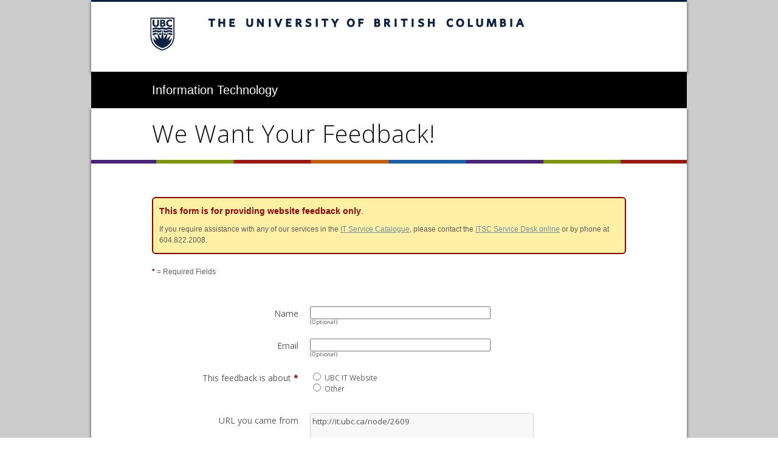

--- FILE ---
content_type: text/html; charset=UTF-8
request_url: https://web.it.ubc.ca/forms/feedback/?url=http://it.ubc.ca/node/2609
body_size: 8953
content:


<!DOCTYPE html PUBLIC "-//W3C//DTD XHTML 1.0 Transitional//EN" "http://www.w3.org/TR/xhtml1/DTD/xhtml1-transitional.dtd">
<html xmlns="http://www.w3.org/1999/xhtml">
<head>
<meta http-equiv="Content-Type" content="text/html; charset=utf-8" />
<title>Untitled Document</title>
</head>

<body>
</body>
</html>
<!DOCTYPE html PUBLIC "-//W3C//DTD XHTML 1.0 Transitional//EN" "http://www.w3.org/TR/xhtml1/DTD/xhtml1-transitional.dtd">
<html xmlns="http://www.w3.org/1999/xhtml" >
<!--
UBC Web Common Look and Feel v. 6.0
UBC Public Affairs
t: 604.822.2130
e: web.admin@ubc.ca
w: www.webcommunications.ubc.ca
-->
<head>
<meta http-equiv="Content-Type" content="text/html; charset=utf-8" />
<link href="../../shared/FormTemplateManager_CLFv7/templates/ubc-clf/_ubc_clf/css/style.css" type="text/css" rel="stylesheet" />
<link href="../../shared/FormTemplateManager_CLFv7/templates/ubc-clf/_ubc_clf/css/clf-required-fixedwidth.css" type="text/css" media="screen" rel="Stylesheet" />
<link href="../../shared/FormTemplateManager_CLFv7/templates/ubc-clf/_ubc_clf/css/clf-typography.css" type="text/css" media="screen" rel="Stylesheet" />
<link href="../../shared/FormTemplateManager_CLFv7/templates/ubc-clf/_ubc_clf/css/clf-optional.css" type="text/css" media="screen" rel="Stylesheet" />
<link href="../../shared/FormTemplateManager_CLFv7/templates/ubc-clf/_ubc_clf/css/clf-2-column.css" type="text/css" media="screen" rel="Stylesheet" />

<link rel="icon" type="image/vnd.microsoft.icon" href="../../shared/FormTemplateManager_CLFv7/templates/ubc-clf/_ubc_clf/img/favicon.ico" />

<script type="text/javascript" src="../../shared/FormTemplateManager_CLFv7/templates/ubc-clf/_ubc_clf/js/config.js"></script>
<script type="text/javascript" src="https://ajax.googleapis.com/ajax/libs/jquery/1.12.4/jquery.min.js"></script>
<script type="text/javascript" src="../../shared/FormTemplateManager_CLFv7/templates/ubc-clf/_ubc_clf/js/jquery.cycle.all.min.js"></script>
<script type="text/javascript" src="https://www.google.com/jsapi?key=ABQIAAAAoRs91XgpKw60K4liNrOHoBStNMhZCa0lqZKLUDgzjZGRsKl38xSnSmVmaulnWVdBLItzW4KsddHCzA"></script>
<script type="text/javascript" src="../../shared/FormTemplateManager_CLFv7/templates/ubc-clf/_ubc_clf/js/main.js"></script>
<script type="text/javascript" src="../../shared/QuirksModeBrowserDetect/qmbd.js"></script>
<script type="text/javascript">
		/*
			var supports_jquery = true;
		
			switch(BrowserDetect.browser) {
				case "Firefox":
					if (BrowserDetect.version < 2.0)
						supports_jquery = false;
					break;
				case "Chrome":
					if (BrowserDetect.version < 1)
						supports_jquery = false;
					break;
				case "Safari":
					if (BrowserDetect.version < 3)
						supports_jquery = false;
					break;
				case "Explorer":
					if (BrowserDetect.version < 6)
						supports_jquery = false;
					break;
				case "Opera":
					if (BrowserDetect.version < 9)
						supports_jquery = false;
					break;
				default:
					supports_jquery = false;
					
			}
			
			if (!supports_jquery) {
				window.open("index_noscript.php","_self","");
			}
			*/
		//-->
</script>

	<script type="text/javascript">
	document.title = "We Want Your Feedback!";
	</script>
	<script type="text/javascript" src="index.js"></script>
	<link href="css/style.css" type="text/css" rel="stylesheet" />    
	<link rel="shortcut icon" type="image/x-icon" href="../../shared/FormTemplateManager_CLFv7/templates/ubc-clf/_ubc_clf/img/favicon.ico">
<title>
We Want Your Feedback!</title>
</head>
<body id="thebody" onLoad="" onbeforeunload="">
<!-- BEGIN: UBC CLF HEADER -->
<div id="UbcHeaderWrapper">
<!-- BEGIN: UBC CLF GLOBAL UTILITY HEADER -->

<div id="UbcMegaMenuesWrapper" class="UbcContainer">
  <!-- End UbcMegaMenues UbcContainer -->
</div>
<!-- End UbcMegaMenuesWrapper UbcContainer -->

<!-- BEGIN: UBC CLF VISUAL IDENTITY HEADER -->
<ul id="UbcHeader" class="UbcContainer">
  <li>
    <h1 id="UbcLogo"><a href="http://www.ubc.ca">The University of British Columbia</a></h1>
  </li>
</ul>
<div style="width:980px; height:60px; background:#000; margin:auto;"><div style="color:#FFF; border:0px solid #F00; margin-left:100px; padding-top:20px; font-size:20px;">Information Technology</div></div>
<!-- END: UBC CLF VISUAL IDENTITY HEADER -->

<!-- BEGIN: UBC CLF CONTENT SPACE -->

<div id="UbcContentWrapper">
<!--  <div class="breadcrumbsTop"> </div>-->
  <div id="UbcContent" class="UbcContainer">
    <div id="contentWrap">
      <h1>We Want Your Feedback!</h1>

<form name="main_form" id="main_form" action="index.php" method="post" enctype="multipart/form-data">

			<br>
	<fieldset>
		<div class="field_section">
			<div style="background-color: #fff0a5;border: 2px solid #990000;border-radius: 6px 6px 6px 6px; margin:0 0 20px 0;padding: 0 10px;">
			<p>
				<span style="color:#990000; font-size:14px;"><strong>This form is for providing website feedback only</strong>.</span>
			</p>
			<p>If you require assistance with any of our services in the <a href="http://it.ubc.ca/service_catalogue" target="_blank">IT Service Catalogue</a>, please contact the <a href="http://web.it.ubc.ca/forms/isf">ITSC Service Desk online</a> or by phone at 604.822.2008.</p>
			</div>		
			<p><span class="required_field">*</span> = Required Fields</p>			
			<br /><br  />	
			<label for="name" class="left_floating_label">Name</label>
			<div class="left_floating_input_div">
				<input type="text" id="name" name="name" size="35" value=""/>
				<br />
				<span style="font-size:0.8em">
				(Optional)
				</span>
			</div>
			<br />
			<label for="email" class="left_floating_label">Email</label>
			<div class="left_floating_input_div">
				<input type="text" id="email" name="email" size="35" value="" />
				<br />
				<span style="font-size:0.8em">
				(Optional)
				</span>
			</div>	
			<label class="left_floating_label">This feedback is about <span class="required_field">*</span></label>
			<div class="left_floating_input_div ">
				<input type="radio" id="type_1" name="type" class="input_radio" value="UBC IT website"  />
				<label for="type_1">UBC IT Website</label>
				<br>
				<input type="radio" id="type_2" name="type" class="input_radio" value="Other"  />
				<label for="type_2">Other</label>
				<br /><br  />
							</div>
			<label for="" class="left_floating_label">URL you came from</label>
			<div class="left_floating_input_div">											
				<textarea wrap="soft" cols="50" rows="3" name="url"  id="url" class="input_box" disabled="disabled" style="overflow::auto;">http://it.ubc.ca/node/2609</textarea>	
			</div>
			<label class="left_floating_label"> Comments <span class="required_field">*</span> </label>
			<br/>
			<div class="left_floating_input_div">
				<textarea wrap="soft" cols="50" rows="10" name="comments"  id="comments" class="input_box "></textarea>
							</div>
			<label class="left_floating_label"> User confirmation <span class="required_field">*</span></label>
			<br />
			<div class="left_floating_input_div">
				<div class="notice">
					Due to the overwhelming volume of spam, we regretfully require users to prove that they are not a machine. Please complete the simple mathematic equation below:
					<br /><br />				
				1 + 3 = <input type='text' id='math' name='math' maxlength='3' size='5' />&nbsp;&nbsp;&nbsp;<input type='button' id='matchcheck' name='mathcheck' value='Confirm' onclick='confirm()'/><br /><span id='math_error' style='color:#ff0000; display:none;'>Try again</span>				<script type="text/javascript">
					function confirm() {
						var answer =  4;
						var input = $("#math").val();
						
						if (answer == input)
						{
							$("#math_error").hide();
							$("#submit_div").show();							
						}
						else
						{
							$("#math_error").show();
							$("#submit_div").hide();
						}							
					}
				</script>
				</div>
			</div>
			<br/>			
			</div>
			<label class="left_floating_label"></label>
			<div class="left_floating_input_div" id="submit_div" style="display:none;">
				<input type="hidden" name="url" value="url=http://it.ubc.ca/node/2609" />
				<input value="Submit Feedback" type="submit" name="submit" class="button">
			</div>
		</div>
	</fieldset>

	</form>
    </div>
    <!-- End UbcContentSidebar -->
  </div>
  <!-- End UbcContent UbcContainer -->
</div>
<!-- End UbcContentWrapper -->
<!-- END: UBC CLF CONTENT SPACE -->


</div>
<!-- BEGIN: UBC CLF FOOTER -->
<!-- BEGIN: UBC CLF VISUAL IDENTITY FOOTER -->


<!-- End UbcBottomInfoWrapper -->
<!-- END: UBC CLF VISUAL IDENTITY FOOTER -->
<!-- BEGIN: UBC CLF GLOBAL UTILITY FOOTER -->
<div id="UbcUtilNavWrapper">
  <div id="UbcUtilNav" class="UbcContainer">
    <p><a href="http://www.ubc.ca/copyright/">&copy; Copyright  The University of British Columbia</a></p>
  </div>
  <!-- End UbcUtilNav UbcContainer -->
</div>
<!-- End UbcUtilNavWrapper -->
<!-- END: UBC CLF GLOBAL UTILITY FOOTER -->
<!-- END: UBC CLF FOOTER -->
</body></html>

--- FILE ---
content_type: text/css
request_url: https://web.it.ubc.ca/shared/FormTemplateManager_CLFv7/templates/ubc-clf/_ubc_clf/css/style.css
body_size: 6135
content:
/*web fonts*/

/*@font-face {
    font-family: 'open_sansregular';
    src: url('OpenSans-Regular-webfont.eot');
    src: url('OpenSans-Regular-webfont.eot?#iefix') format('embedded-opentype'),
         url('OpenSans-Regular-webfont.woff') format('woff'),
         url('OpenSans-Regular-webfont.ttf') format('truetype'),
         url('OpenSans-Regular-webfont.svg#open_sansregular') format('svg');
    font-weight: normal;
    font-style: normal;

}*/


@import url(https://fonts.googleapis.com/css?family=Open+Sans:400,300,300italic,600,600italic,700,400italic);


/* Common Template Styles */



#leftSidebar
{
	width: 12em;
	height: 1em;
	float: left;
}

#contentWrap
{
	margin-left:auto; margin-right:auto;
	width: 65em;
}

#rightSidebar
{
	width: 0em;
	height: 1em;
	float: left;
}

#footer
{
	clear: both;
	padding:0 0 30px 25px;
}

#footer p
{
	border-top: 2px solid #CB9801;
	color: #003399;
	font-size: 1.075em;
	margin: 10px 25px 0 0;
	padding: 10px 0 0;
}

#footer a:link, #footer a:visited
{
	color: #005680;
	text-decoration: underline;
}

#footer a:hover, #footer a:active 
{
	color: #990000;
	text-decoration: none;
}

/* Default content styles (can be overriden in individual forms) */

#contentWrap h1
{
	font-size: 40px !important;
	color: #101010 !important;
	background-color: #fff;
	font-weight: 300 !important;
	letter-spacing: 1px;
	margin-bottom: 0.8em;
	margin-top:.55em !important;
	text-transform: none;
	line-height: 1em;
	font-family: 'Open Sans', sans-serif;
}

#contentWrap h2 
{
	color: black;
	font-size: 1.4em;
	line-height: 1em;
	font-weight: bold;
	margin-bottom: 0.75em;
	padding-top: 1em;
	padding-bottom: 0.2em;
	border-bottom: 1px solid #666666;
	font-family: 'Open Sans', sans-serif;
}

#contentWrap h3 
{
	color: black;
	font-family: 'Open Sans', sans-serif;
	font-size: 1.1em;
	font-weight: bold;
	line-height: 1em;
	margin-bottom: 0.75em;
	padding-bottom: 0.2em;
	padding-right: 40.45em;
	padding-top: 0.25em;
	text-align: right;
}

/*#contentWrap fieldset
{
	border: #ccc solid 1px;
	background: #eee;
	width: auto;
	padding: 2.25em;
	-moz-border-radius: 12px;
	-webkit-border-radius: 12px;
	-khtml-border-radius: 12px;
	border-radius: 12px;
	margin-bottom:2em;
	text-align: left;
}
*/

#main_form {
	
	margin-bottom:3em;
	margin-top:6em;
}

#contentWrap div.nested_content
{
	clear: both;
	float: left;
	_float: none; /* IE6 HACK */
	width: 100%;
}

#contentWrap fieldset h2
{
	font-size: 1.272em;
}

#contentWrap .left_floating_label
{
	width: 16em;
	float: left;
	margin: 1em;
	clear: both;
	text-align: right;
	padding:3px;
	font-family: 'Open Sans', sans-serif;
	font-size:14px;
}

#contentWrap .left_floating_input_div
{
	width: 30em;
	float: left;
	margin-bottom: 0.9em;
	margin-left: 0.15em;
	margin-top:1em;
	font-family: 'Open Sans', sans-serif;
}

#contentWrap .max_width_input_div
{
	width: 100%;
	clear: both;
	margin-bottom: 1.1em;
	font-size: 1.215em;
	font-family: 'Open Sans', sans-serif;
}

#contentWrap .left_floating_radio_group
{
	width: 100%;
	float: left;
	padding: 0em;
	margin-top:1em;
	font-size: 0.8em;
	font-family: 'Open Sans', sans-serif;
}

#contentWrap .input_box
{
	width: 100%;
	padding:3px;
	font-family: 'Open Sans', sans-serif;
}

#contentWrap .info_box
{
	font-size: 1em;
	font-family: 'Open Sans', sans-serif;
	line-height: 1.4em;
}

#contentWrap .attachment_box
{
	margin-bottom: 0.1em;
}

#contentWrap .left_floating_radio_group .input_radio
{
	/*margin-top: 0.5em;
	margin-left: 0em;
	vertical-align: text-bottom;*/

	margin-top: 0em;
	margin-left: 0em;
	margin-bottom: 0em;
	vertical-align: middle;
}

#contentWrap div.error_list
{
	clear: both;
	color: red;
	font-weight: bold;
	margin:0.5em 0 0.5em 0.1em;
	font-size:1em;
	font-family: 'Open Sans', sans-serif;
}

#contentWrap div.error_list_extra_margin
{
	margin-top: 0.7em;
}

#contentWrap div.field_example
{
	clear: both;
	color: gray;
	font-size: 1em;
	font-family: 'Open Sans', sans-serif;
	margin:0.75em;
}

#contentWrap .error_box
{
	border: 1px solid red;
}

#contentWrap .extra_padding
{
	padding: 0.5em;
}

#contentWrap .displayed
{
	display: block;
}

#contentWrap .hidden
{
	display: none;
}

#contentWrap div.problems_notice
{
	font-size: 1.3em;
	line-height: 1.4em;
	color: red;
	font-weight: bold;
	margin: 1.4em 0em 0.8em 0.8em;
	font-family: 'Open Sans', sans-serif;
}

#contentWrap .required_field
{
	color: #990000;
	font-weight: bold;
}

#contentWrap div.submit_div
{
	clear: both;
	border-top: 0px solid #666666;
/*	float: left;*/
	margin-top: 1em;
	padding-top: 1.5em;
	text-align: center;
/*	width: 100%;*/
}

#contentWrap button, #contentWrap input.button
{
	line-height: normal;
	margin: 0 0.5em;
	font-family: 'Open Sans', sans-serif;
}


input.button, button {
	/* colors*/
	background-color: #002145;
	background-image: -ms-linear-gradient(top, #002145, #191938);
	background-image: -webkit-gradient(linear,0 0,0 100%,from( #002145),to( #191938));
	background-image: -webkit-linear-gradient(top, #002145, #191938);
	background-image: -o-linear-gradient(top, #002145, #191938);
	background-image: linear-gradient(to bottom, #002145, #191938);
	background-image: -moz-linear-gradient(top, #002145, #191938);
	background-repeat: repeat-x;
	border: 1px solid #191938;
	border-color: rgba(25,25,56,.5);
	border-color: #002145;
	color: #fff;
	filter: progid:dximagetransform.microsoft.gradient(startColorstr='#002145', endColorstr='#191938', GradientType=0);
	filter: progid:dximagetransform.microsoft.gradient(enabled=false);
	text-decoration: none;
	text-shadow: none;	
	
	-webkit-transition: color .2s ease,background-color .2s ease;
	-moz-transition: color .2s ease,background-color .2s ease;
	-o-transition: color .2s ease,background-color .2s ease;
	transition: color .2s ease,background-color .2s ease;
	
	/* size and shape*/
	display: inline-block;
	padding: 4px 12px;
	margin-bottom: 0;
	font-size: 14px;
	line-height: 20px;
	vertical-align: middle;
	cursor: pointer;
	-webkit-box-shadow: inset 0 1px 0 rgba(255,255,255,0.2),0 1px 2px rgba(0,0,0,0.05);
	-moz-box-shadow: inset 0 1px 0 rgba(255,255,255,0.2),0 1px 2px rgba(0,0,0,0.05);
	box-shadow: inset 0 1px 0 rgba(255,255,255,0.2),0 1px 2px rgba(0,0,0,0.05);
}

#contentWrap #thank_you_msg_box p
{
	margin-bottom: 0.7em;
}

#contentWrap #thank_you_msg_box ul
{
	margin-left: 2em;
}

.btn
{
}

--- FILE ---
content_type: text/css
request_url: https://web.it.ubc.ca/shared/FormTemplateManager_CLFv7/templates/ubc-clf/_ubc_clf/css/clf-required-fixedwidth.css
body_size: 1355
content:
/********************************************************************************************
File:           clf-required-fixedwidth.css
Version:        6.0.3
Last Modified:  Jan-11-2010
---------------------------------------------------------------------------------------------
Description:    Stylehseet for the University of British Columbia's web sites.
---------------------------------------------------------------------------------------------
Notes:          CSS styles for the minimum fixed-width Common Look and Feel Template.
---------------------------------------------------------------------------------------------
Version Notes:
- v.6.0:        Official CSS styles released with Template 6.0.
- v.6.0.3:		Fixed min-width problem.
---------------------------------------------------------------------------------------------
Contact:        UBC Public Affairs
                t: 604.822.2130
                e: web.admin@ubc.ca
                w: www.webcommunications.ubc.ca

********************************************************************************************/
@import url("helper/reset.css");
@import url("helper/clf-required.css");


body .UbcContainer
{
	width: 980px;
}

#UbcBottomInfo
{
    width: 980px;
}

#UbcHeaderWrapper #UbcHeader li#UbcHeaderLine
{
	margin: 0;
	padding: 0;
}
#UbcHeaderWrapper #UbcHeader li#UbcSubUnitLine
{
	margin: 0;
	padding: 0;
}
#UbcContentWrapper {
	overflow: hidden;
}
#UbcContentWrapper, #UbcHeaderWrapper, #UbcBottomInfoWrapper, #UbcUtilNavWrapper {
	min-width: 980px;           
}


--- FILE ---
content_type: text/css
request_url: https://web.it.ubc.ca/shared/FormTemplateManager_CLFv7/templates/ubc-clf/_ubc_clf/css/clf-typography.css
body_size: 4996
content:
/********************************************************************************************
File:           clf-typography.css
Version:        6.0.1
Last Modified:  Sep-10-2009
---------------------------------------------------------------------------------------------
Description:    Stylehseet for the University of British Columbia's web sites.
---------------------------------------------------------------------------------------------
Notes:          CSS styles for content typography. Default template based on Blueprint.org.
---------------------------------------------------------------------------------------------
Version Notes:
- v.6.0:        Official CSS styles released with Template 6.0.

- v.6.0.1:		a. Line Height for Lists increased for improved readibility.

				b. .UbcImageCaption now { clear: both; }

---------------------------------------------------------------------------------------------
Contact:        UBC Public Affairs
                t: 604.822.2130
                e: web.admin@ubc.ca
                w: www.webcommunications.ubc.ca

********************************************************************************************/

/* Headings
-------------------------------------------------------------- */

#UbcContent h1,
#UbcContent h2,
#UbcContent h3,
#UbcContent h4,
#UbcContent h5,
#UbcContent h6
{
	margin: 1em 0 1.75em 0;
	font-weight: bold;
	color: #123b5c;
}

#UbcMainContent .UbcHeadline
{
	color: #123b5c;
	text-transform: uppercase;
}

#UbcContent h1
{
	font-size: 200%;
}

#UbcContent h2
{
	font-size: 150%;
}

#UbcContent h3
{
	font-size: 125%;
}

#UbcContent h1 img, #UbcContent h2 img, #UbcContent h3 img, 
#UbcContent h4 img, #UbcContent h5 img, #UbcContent h6 img {
  margin: 0;
}


/* Text elements
-------------------------------------------------------------- */

#UbcContent p           { margin: 1em 0; line-height: 1.5em; }
#UbcContent img.left  { float: left; margin: 1.5em 1.5em 1.5em 0; padding: 0; }
#UbcContent img.right { float: right; margin: 1.5em 0 1.5em 1.5em; }

#UbcContent a:focus, 
#UbcContent a:hover     { }
#UbcContent a           { color: #708ea1; text-decoration: underline; }

#UbcContent blockquote  { margin: 1.5em; color: #666; font-style: italic; }
#UbcContent strong      { font-weight: bold; }
#UbcContent em, #UbcContent dfn      { font-style: italic; }
#UbcContent dfn         { font-weight: bold; }
#UbcContent sup, #UbcContent sub    { line-height: 0; }

#UbcContent abbr, 
#UbcContent acronym     { border-bottom: 1px dotted #666; }
#UbcContent address     { margin: 0 0 1.5em; font-style: italic; }
#UbcContent del         { color:#666; }

#UbcContent pre 				{ margin: 1.5em 0; white-space: pre; }
#UbcContent pre,
#UbcContent code,
#UbcContent tt { font: 1em 'andale mono', 'lucida console', monospace; line-height: 1.5; }


/* Lists
-------------------------------------------------------------- */

#UbcContent li ul, 
#UbcContent li ol       { margin:0 1.5em; }
#UbcContent ul, ol      { margin: 0 1.5em 1.5em 1.5em; }

#UbcContent ul          { list-style-type: disc; }
#UbcContent ol          { list-style-type: decimal; }

#UbcContent dl          { margin: 0 0 1.5em 0; }
#UbcContent dl dt       { font-weight: bold; }
#UbcContent dd          { margin-left: 1.5em;}

#UbcMainContent li, 
#UbcContentSidebar li 	{ line-height: 1.5em; }

/* Tables
-------------------------------------------------------------- */

#UbcContent table       { margin-bottom: 1.4em; width:100%; }
#UbcContent th          { font-weight: bold; }
#UbcContent thead th 		{ background: #728FA2; }
#UbcContent th,
#UbcContent td,
#UbcContent caption { padding: 4px 10px 4px 5px; }
#UbcContent tr.even td  { background: #e5ecf9; }
#UbcContent tfoot       { font-style: italic; }
#UbcContent caption     { background: #eee; }


/* Misc classes
-------------------------------------------------------------- */

#UbcContent .small      { font-size: .8em; margin-bottom: 0; line-height: 1.4em; }
#UbcContent .large      { font-size: 1.2em; line-height: 2.5em; margin-bottom: 1.25em; }
#UbcContent .hide       { display: none; }

#UbcContent .quiet      { color: #666; }
#UbcContent .loud       { color: #000; }
#UbcContent .highlight  { background:#ff0; }
#UbcContent .added      { background:#060; color: #fff; }
#UbcContent .removed    { background:#900; color: #fff; }

#UbcContent .first      { margin-left:0; padding-left:0; }
#UbcContent .last       { margin-right:0; padding-right:0; }
#UbcContent .top        { margin-top:0; padding-top:0; }
#UbcContent .bottom     { margin-bottom:0; padding-bottom:0; }

#UbcContent p.intro
{
	color: #123b5c;
	font-size: 175%;
	font-weight: bold;
	line-height: 1.1em;
}

.UbcImageCaption {
	float: left;
	clear: both;
	background-color: #f2f2f2;
	margin: 0.5em 1em 0.5em 0;
}
#UbcContent .UbcImageCaption.right {
	float: right;
	margin: 0.5em 0 0.5em 0.5em;
}
.UbcImageCaption img {
	margin: 0;
}
#UbcContent .UbcImageCaption p {
	color: #666;
	font-size: 0.8em;
	margin: 0 !important;
	padding: 2px 0.5em;
}


--- FILE ---
content_type: text/css
request_url: https://web.it.ubc.ca/shared/FormTemplateManager_CLFv7/templates/ubc-clf/_ubc_clf/css/clf-2-column.css
body_size: 8357
content:
/********************************************************************************************
File:           clf-2-column.css
Version:        6.0.1
Last Modified:  Sep-10-2009
---------------------------------------------------------------------------------------------
Description:    Stylehseet for the University of British Columbia's web sites.
---------------------------------------------------------------------------------------------
Notes:          CSS styles for the 2 column layout.
---------------------------------------------------------------------------------------------
Version Notes:
- v.6.0:        Official CSS styles released with Template 6.0.

- v.6.0.1:		a. { line-height: 1em; } set for ".UbcLinksBar li" to counteract typographical 
				line-height changes.
				
				b. Homepage main column lists are now bulleted
				
				Only customized UL have their margins, padding and list-style removed.
---------------------------------------------------------------------------------------------
Contact:        UBC Public Affairs
                t: 604.822.2130
                e: web.admin@ubc.ca
                w: www.webcommunications.ubc.ca

********************************************************************************************/

#UbcContent
{
	padding-top: 17px;
}

#UbcMainContent
{
	margin: 0 17px;
	width: 580px;
}

#UbcMainContent ul.UBCStoriesListing, #UbcMainContent ul.UbcPortalLinks, #UbcMainContent .UbcPortalLinks ul
{
	list-style: none;
	margin: 0;
	padding: 0;
}

#UbcMainContent #UbcHeadlineWidget
{
	margin: 0 0 35px 0;
}

#UbcMainContent li.UbcMenuSection
{
	float: left;
	width: 162px;
	margin: 0 18px 0 0;
}

#UbcMainContent li.UbcMenuSection h2
{
	color: #333e4e;
	font-size: 120%;
	font-weight: bold;
	margin: 0.5em 0;
}

#UbcMainContent li.UbcMenuSection h2 a
{
	color: #333e4e;
	font-weight: bold;
	text-decoration: none;
}

#UbcMainContent li.UbcMenuSection h2 a:hover
{
	text-decoration: underline;
}

#UbcMainContent li.UbcMenuSection li a
{
	display: block;
	padding: 0.5em 0 0.5em 20px;
	background: url(../img/home/arrowOff.gif) no-repeat left 0.5em;
	color: #5d5d5d;
	line-height: 1.3em;
}

#UbcMainContent li.UbcMenuSection li a:hover
{
	background-image: url(../img/home/arrowOn.gif);
}

#UbcMainContent div.UbcNavSectionBorder
{
	border-top: 1px solid #e5e5e5;
	margin: 15px 0;
	clear: both;
}

/* Content Sidebar */

#UbcContentSidebar
{
	width: 340px;
	margin-top: 0;
}

#UbcContentSidebar div
{
	margin-bottom: 17px;
}

#UbcContentSidebar p
{
	margin: 0.5em 0;
}

	/* Quick Links */

	#UbcContentSidebar div.UbcQuickLinks
	{
		padding-top: 0;
	}

	#UbcContentSidebar div.UbcQuickLinks p,
	#UbcContentSidebar div.UbcQuickLinks h4
	{
		width: 263px;
		/*margin-top: 0;*/
	}

	#UbcContentSidebar div.UbcQuickLinks ul
	{
		border-top: 1px solid #fff;
	}

	#UbcContentSidebar div.UbcQuickLinks li
	{
		padding-left: 10px;
	}
	
	#UbcContentSidebar div.UbcQuickLinks li.UbcMoreLink
	{
	    border: none;
	    padding: 0;
	    position: static;
	}

	#UbcContentSidebar div.UbcQuickLinks li a.UbcArrow
	{
		padding: 0;
		margin: 0;
		width: 22px;
		/*float: right;*/
		text-indent: -5000px;
		position: absolute;
		top: 0px;
		right: 8px;
		height: 100%;
	}

	#UbcContentSidebar div.UbcQuickLinks a.UbcMore
	{
		display: block;
		height: 22px;
		width: 64px;
		position: absolute;
		bottom: 5px;
		right: 8px;
		text-indent: -5000px;
		background: url(../img/home/moreBtn.gif) no-repeat;
	}

	#UbcContentSidebar div.UbcQuickLinks ul.UbcLinksBar
	{
		width: 340px;
		border: none;
	}

	#UbcContentSidebar div.UbcQuickLinks ul.UbcLinksBar li
	{
		float: left;
		width: 68px;
		height: 28px;
		padding: 0 0 5px 0;
		border: none;
		background: #fff;
		line-height: 0.9em; !important;
	}

	#UbcContentSidebar div.UbcQuickLinks ul.UbcLinksBar li.UbcSelected
	{
		background: #fff url(../img/home/selectedQuickLink.gif) no-repeat bottom center;
	}

	#UbcContentSidebar div.UbcQuickLinks ul.UbcLinksBar li a
	{
		display: table;
		height: 100%;
		width: 67px;
		text-align: center;
		color: #fff;
		font-size: 80%;
		font-weight: bold;
		text-decoration: none;
		background: #7e99aa;
		border-right: 1px solid #6b8291;
		border-bottom: 1px solid #6b8291;
	}

	#UbcContentSidebar div.UbcQuickLinks ul.UbcLinksBar li a:hover
	{
		background: #002859;
	}

	#UbcContentSidebar div.UbcQuickLinks ul.UbcLinksBar li.UbcSelected a
	{
		background: #002859;
		border-bottom: 1px solid #002859;
	}

	/* From http://www.ilikespam.com/blog/centering-multiple-line-content-with-css*/
	#UbcContentSidebar div.UbcQuickLinks ul.UbcLinksBar li a span
	{
		display: table-cell;
		vertical-align: middle;
		text-align: center;
		width: 63px;
		padding: 0 2px;
	}
	
	/* Campus Tours */
	#UbcContentSidebar div.UbcTours
	{
		background: #5a7282;
		padding: 3px 10px;
	}
	
	#UbcContentSidebar div.UbcTours h3
	{
		margin-top: 0.5em;
		color: #fff;
	}
	
	#UbcContentSidebar div.UbcTours a
	{
		display: block;
		float: left;
		width: 156px;
		margin: 0 7px 0 0;
		padding: 110px 0 10px 0;
		color: #fff;
	}
	
	#UbcContentSidebar div.UbcTours a.UbcVancouverCampusLink
	{
		background: url(../img/home/vancouverCampus.jpg) no-repeat;
	}
	
	#UbcContentSidebar div.UbcTours a.UbcVancouverCampusLink:hover
	{
		background-position: -156px 0px;
	}
	
	#UbcContentSidebar div.UbcTours a.UbcOkanaganCampusLink
	{
		background: url(../img/home/okanaganCampus.jpg) no-repeat;
		margin-right: 0;
	}
	
	#UbcContentSidebar div.UbcTours a.UbcOkanaganCampusLink:hover
	{
		background-position: -156px 0px;
	}
	
	/* Headline Widget */
	#UBCHeadlineWidget
	{
	    width: 580px;
	    height: 378px;
	    overflow: hidden;
	    position: relative;
	    background: #6a8799 url(../img/home/headlineWidgetBg.gif) bottom left repeat-x;
	    margin: 0 0 37px 0;
	}
	
	#UBCHeadlineWidget ul.UBCStoriesListing li
	{
	    width: 580px;
	    height: 378px;
	    overflow: hidden;
	}
	
	#UBCHeadlineWidget ul.UBCStoriesListing li h4
	{
	    color: #fff;
	    font-size: 150%;
	    width: 425px;
	    margin: 0.5em 0 0.2em 14px;
	}
	
	#UBCHeadlineWidget ul.UBCStoriesListing li p
	{
	    color: #fff;
	    width: 425px;
	    margin: 0.3em 0 0.3em 14px;
	}
	
	#UBCHeadlineWidget ul.UBCStoriesListing li a.UBCHeadlineReadMore
	{
	    display: block;
	    width: 95px;
	    height: 23px;
	    text-indent: -5000px;
	    background: url(../img/home/headlineWidgetReadMoreBtn.gif) no-repeat;
	    margin: 0 0 0 14px;
	}
	
	#UBCHeadlineWidget ul.UBCStoriesListing li div.UBCHeadlinePicture
	{
	    width: 580px;
	    height: 275px;
	    overflow: hidden;
	    vertical-align: middle;
	}
	
	#UBCHeadlineWidget ul.UBCStoriesListing li div.UBCHeadlinePicture img
	{
	    display: block;
	    margin: 0 auto;
	}
	
	#UBCHeadlineWidget div.UbcHeadlineNav
	{
	    position: absolute;
	    width: 120px;
	    height: 70px;
	    padding: 0 0 0 10px;
	    bottom: 20px;
	    right: 0px;
	    border-left: 1px solid #637c8c;
	    color: #fff;
	    z-index: 100;
	}
	
	#UBCHeadlineWidget div.UbcHeadlineNav a
	{
	    display: block;
	    width: 22px;
	    height: 22px;
	    float: left;
	    text-indent: -5000px;
	    margin: 0 2px;
	}
	
	#UBCHeadlineWidget div.UbcHeadlineNav span
	{
	    display: block;
	    float: left;
	    height: 17px;
	    font-weight: bold;
	    padding: 5px 2px 0 2px;
	}
	
	#UBCHeadlineWidget div.UbcHeadlineNav a.UbcHeadlineNavPause
	{
	    background: url(../img/home/headlineWidgetPauseBtn.gif) no-repeat;
	}
	
	#UBCHeadlineWidget div.UbcHeadlineNav a.UbcHeadlineNavPause:hover
	{
	    background-position: 0 -22px;
	}
	
	#UBCHeadlineWidget div.UbcHeadlineNav a.UbcHeadlineNavNext
	{
	    background: url(../img/home/headlineWidgetNextBtn.gif) no-repeat;
	}
	
	#UBCHeadlineWidget div.UbcHeadlineNav a.UbcHeadlineNavNext:hover
	{
	    background-position: 0 -22px;
	}
	
	#UBCHeadlineWidget div.UbcHeadlineNav a.UbcHeadlineNavPrev
	{
	    background: url(../img/home/headlineWidgetPrevBtn.gif) no-repeat;
	}
	
	#UBCHeadlineWidget div.UbcHeadlineNav a.UbcHeadlineNavPrev:hover
	{
	    background-position: 0 -22px;
	}
	
	#UBCHeadlineWidget div.UbcHeadlineNav a.UbcHeadlineNavPlay
	{
	    background: url(../img/home/headlineWidgetPlayBtn.gif) no-repeat;
	}
	
	#UBCHeadlineWidget div.UbcHeadlineNav a.UbcHeadlineNavPlay:hover
	{
	    background-position: 0 -22px;
	}
	
	#UbcContentSidebar .UbcLinksSection li ul {
		width: 233px;
		padding-left: 20px;
		overflow: hidden;
		list-style: disc;
		margin: 0;
	}
	
	#UbcContentSidebar .UbcLinksSection li ul li {
		border: none;
		margin: 0.3em 0;
		padding: 0;
		list-style: disc;
	}

--- FILE ---
content_type: text/css
request_url: https://web.it.ubc.ca/forms/feedback/css/style.css
body_size: 1873
content:

p 
{
	clear: both;
}

label 
{
	width: 14em;
	/*float: left;*/
	text-align: left;
	margin: 0 1em 10px 0;
	clear: both;
}

label small
{
	position: relative;
	top: 3px;
}

.long_label
{
	width: 30em;
}

.input-box 
{
	float: left;
	margin-bottom: 10px;
	margin-left: 4px;
	color: #000;
	background: #fff;
	border: #000 solid 1px;
	font-size: 10pt;
	font-family: Arial;
	width: 225px;
}


.input-box-disabled 
{
	float: left;
	margin-bottom: 10px;
	margin-left: 4px;
	color: #ACACAC;
	background: #F0F0F0;
	border: #000 solid 1px;
	font-size: 10pt;
	width: 225px;
}

.input-box-table
{
	color: #000;
	background: #fff;
	border: #000 solid 1px;
	font-size: 10pt;
	font-family: Arial;
}

.input-checkbox
{
	margin-bottom: 8px;
}

.input-radio
{
	margin-top: 5px;
}

.submit-button 
{
	margin-left: 5em;
	clear: both;
	color: #000;
	background: #fb0;
	border: 2px #9cf outset
}

.left_button 
{
	float: left;
}

.right_button 
{
	float: right;
}


.hidden
{
	display: none;
}

legend 
{
	padding: 1px 10px;
	margin-bottom: 5px;
	font-weight: bold;
}

.radio_group_label
{
	float: left;
	width: 15em;
}

.radio_group
{
	float: left;
}

.inset
{
	margin-left: 35px;
	margin-top: 5px;
}

.horizontal-rule
{
	clear: both;
	margin-top: 15px;
}

div.error_list
{
	clear: both;
	position: relative;
	color: red;
	font-weight: bold;
	font-size: 0.9em;
}

div.error_list_right
{
	bottom: 7px; 
	left: 164px;
	width: 230px;
}

div.error_list_left
{
	left: 3px;
	width: 400px;
	margin-bottom: 6px;
}

div.problems_notice
{
	font-size: 0.9em;
	border: 2px solid red;
	color: red;
	background: #fde1e1;
	font-weight: bold;
	margin: 5px;
	margin-bottom: 10px;
	padding: 5px;
}

.error_box
{
	border: 2px solid red;
}

.notice {
	background-color: #f7f7f7;
	border: 1px solid #cccccc;
	padding: 10px;
	-moz-border-radius: 6px;
	-webkit-border-radius: 6px;
	-khtml-border-radius: 6px;
	border-radius: 6px;
	margin: 10px 0px;
}

--- FILE ---
content_type: text/css
request_url: https://web.it.ubc.ca/shared/FormTemplateManager_CLFv7/templates/ubc-clf/_ubc_clf/css/helper/clf-required.css
body_size: 10745
content:
/********************************************************************************************
File:           clf-required.css
Version:        6.0.2
Last Modified:  Nov-17-2009
---------------------------------------------------------------------------------------------
Description:    Stylehseet for the University of British Columbia's web sites.
---------------------------------------------------------------------------------------------
Notes:          CSS styles for the minimum Common Look and Feel Template.
---------------------------------------------------------------------------------------------
Version Notes:
- v.6.0:        Official CSS styles released with Template 6.0.

- v.6.0.1:		Added vCard support
---------------------------------------------------------------------------------------------
Contact:        UBC Public Affairs
                t: 604.822.2130
                e: web.admin@ubc.ca
                w: www.webcommunications.ubc.ca

********************************************************************************************/

/* CSS Document */
body {
	background: #fff;
	font-size: 75%;
	font-family: Arial, Sans-Serif;
	color: #5d5d5d;
}
input, select {
	color: #5d5d5d;
}
body .UbcContainer {
	/* width set in clf-required-fixedwidth.css or clf-required-fullwidth.css */
	margin: 0 auto;
/*	border-left: 1px solid #d6d6d6;
	border-right: 1px solid #d6d6d6;*/
	overflow: hidden;
}
.UbcClear {
	overflow: hidden;
}
#UbcHeaderWrapper {
	background: #cccccc;
}
/* Top Tool Bar */

#UbcToolBarWrapper {
	height: 33px;
	background: #d1d9de;
}
#UbcToolBar {
	border-color: #d1d9de;
}
#UbcToolBar #UbcToolNav {
	height: 33px;
	float: right;
}
#UbcToolNav {
	margin-right: 0;
}
#UbcToolNav li {
	float: left;
	height: 25px;
	margin: 5px 7px 0 0;
}
#UbcToolNav li a {
	display: block;
	height: 28px;
	text-indent: -5000px;
}
#UbcToolNav li a#UbcCampusLinks {
	width: 89px;
	background: url(../../img/header/campusesBtn.gif) no-repeat;
}
#UbcToolNav li a#UbcCampusLinks.UbcSelected {
	background-position: 0 -28px;
}
#UbcToolNav li a#UbcDirectLinks {
	width: 114px;
	background: url(../../img/header/directoryBtn.gif) no-repeat;
}
/*#UbcToolNav li a#UbcDirectLinks:hover
{
	background-position: 0 -22px;
}*/

#UbcToolNav li a#UbcDirectLinks.UbcSelected {
	background-position: 0 -28px;
}
/*#UbcToolNav li a#UbcDirectLinks.selected:hover
{
	background-position: 0 -44px;
}*/

#UbcToolNav li a#UbcQuickLinks {
	width: 115px;
	background: url(../../img/header/quickLinkBtn.gif) no-repeat;
}
/*#UbcToolNav li a#UbcQuickLinks:hover
{
	background-position: 0 -22px;
}*/

#UbcToolNav li a#UbcQuickLinks.UbcSelected {
	background-position: 0 -28px;
}
/*#UbcToolNav li a#UbcQuickLinks.selected:hover
{
	background-position: 0 -44px;
}*/

#UbcToolNav li.UbcForm {
	padding: 0 0 0 8px;
	border-left: 1px solid #bcc3c7;
}
#UbcToolNav #UbcSearchForm input {
	display: block;
	float: left;
	padding-left:20px;
	padding-top:5px;
}
html>body #UbcToolNav #UbcSearchForm input {
	display: block;
	float: left;
	padding-left:20px;
	padding-top:1px;
}
#UbcToolNav li.UbcForm input.UbcSearchBtn {
	width: 22px;
	height: 22px;
	background: transparent url(../../img/header/searchBtn.gif) no-repeat 0px -22px;
}
#UbcToolNav li.UbcForm input#searchsite {
	background: transparent url(../../img/header/searchBox.gif) no-repeat;
	width: 200px;
	padding: -13px 15px 0 10px;
	border: 0px solid;
	height: 20px;
}
/* Mega nav */
#UbcMegaMenuesWrapper {
	background: #002859 url(../../img/content/megaMenuTopBg.gif) repeat-x top left;
	border: none;
	width: 982px;/*display: none;*/
}
#UbcMegaMenues {
	position: relative;
	background: transparent url(../../img/content/megaMenuBottomBg.gif) repeat-x bottom left;
	padding: 20px 0;
	display: none;
}
#UbcMegaMenues a.UbcCloseBtn {
	position: absolute;
	top: 20px;
	right: 20px;
	color: #fff;
	text-decoration: none;
	font-size: 90%;
}
#UbcMegaMenues a.UbcCloseBtn:hover {
	text-decoration: underline;
}
#UbcMegaMenues ul.UbcMegaMenu {
	margin: 0 auto;
	display: none;
}
#UbcMegaMenues ul.UbcCol {
	width: 940px;
}
#UbcMegaMenues ul.UbcCol3 {
	width: 720px;
}
#UbcMegaMenues ul.UbcCol4 {
	width: 940px;
}
#UbcMegaMenues li.UbcMenuSection {
	float: left;
	width: 220px;
	margin: 0 20px 0 0;
	text-align: left;
}
#UbcMegaMenues ul.UbcCol li.UbcMenuSection {
	width: 940px;
	margin-right: 0;
}
#UbcMegaMenues li.UbcMenuSection h3 {
	font-size: 120%;
	color: #e3e3e3;
	margin: 0 0 0.3em 0;
}
#UbcMegaMenues li.UbcMenuSection p {
	color: #8f8f8f;
	font-size: 100%;
	line-height: 1.5em;
	margin: 0.2em 0 1em;
}
#UbcMegaMenues li.UbcMenuSection a {
	color: #e3e3e3;
	font-size: 100%;
	text-decoration: none;
}
#UbcMegaMenues ul.UbcCol li.UbcMenuSection a {
	font-size: 100%;
}
#UbcMegaMenues ul.UbcCol li.UbcMenuSection a.UbcBanner {
	display: block;
	float: left;
	margin: 0 10px 0 0;
}
#UbcMegaMenues li.UbcMenuSection a:hover {
	text-decoration: underline;
}
#UbcMegaMenues li.UbcMenuSection ul {
	border-bottom: 1px solid #415f78;
	margin-right: 0;
	margin-left: 0;
}
#UbcMegaMenues li.UbcMenuSection li {
	border-top: 1px solid #415f78;
	padding: 0.5em 0;
}
#UbcMegaMenues li.UbcMenuSection ul.UbcSubSection, #UbcMegaMenues li.UbcMenuSection ul.UbcSubSection li {
	border: none;
	padding: 0;
}
#UbcMegaMenues li.UbcMenuSection ul.UbcSubSection li {
	border-right: 1px solid #5a6b7a;
	float: left;
	margin: 0 5px 0 0;
	padding: 2px 5px 0 0;
}
#UbcMegaMenues li.UbcMenuSection ul.UbcSubSection li a, #UbcMegaMenues li.UbcMenuSection.UbcLast ul.UbcSubSection.UbcClear li a {
	color: #80a1b6;
	text-decoration: none;
}
#UbcMegaMenues li.UbcMenuSection ul.UbcSubSection li a:hover, #UbcMegaMenues li.UbcMenuSection.UbcLast ul.UbcSubSection.UbcClear li a:hover {
	text-decoration: underline;
	color:#b9c9d5;
}
#UbcMegaMenues li.UbcMenuSection.UbcLast, #UbcMegaMenues li.UbcMenuSection ul.UbcSubSection li.UbcLast {
	margin-right: 0;
	padding-right: 0;
	border-right: none;
}
#UbcMegaMenues li.UbcMenuSection.UbcLast ul.UbcSubSection.UbcClear li {
	margin-bottom: 1px;
}
/* Place of mind */
	#UbcMegaMenuesWrapper.UbcMindLink {
	background: #005893 url(../../img/header/rssBgTop.gif) repeat-x top left;
}
#UbcMegaMenues.UbcMindLink {
	background: transparent url(../../img/header/rssBgBottom.gif) repeat-x bottom left;
	color: #fff;
}
#UbcMegaMenues.UbcMindLink li.UbcMenuSection h3 {
	font-size: 140%;
	margin-top: 1.5em;
	line-height: 1em;
}
#UbcMegaMenues.UbcMindLink li.UbcMenuSection p {
	color: #fff;
	margin: 0.8em 0;
}
#UbcMegaMenues.UbcMindLink li.UbcMenuSection p.UbcDate {
	font-style: italic;
	font-size: 90%;
	margin: 0.5em 0;
}
#UbcMegaMenues.UbcMindLink li.UbcMenuSection a.UbcMore {
	display: block;
	margin: 1em 0;
	text-decoration: underline;
	font-weight: bold;
	font-size: 100%;
}
#UbcMegaMenues.UbcMindLink li.UbcMenuSection a.UbcMore:hover {
	text-decoration: none;
}
#UbcMegaMenues.UbcMindLink li.UbcPMCallout {
	width: 295px;
	float: left;
	margin: 50px 20px 0 0;
	text-align: left;
}
#UbcMegaMenues li.UbcPMCallout h2 {
	width: 282px;
	height: 85px;
	text-indent: -5000px;
	background: transparent url(../../img/header/placeOfMindCallout.gif) no-repeat;
}
#UbcMegaMenues li.UbcPMCallout a {
	display: block;
	width: 114px;
	height: 30px;
	text-indent: -5000px;
	background: transparent url(../../img/header/placeOfMindLearnMoreBtn.gif) no-repeat;
	margin: 15px 0 0 0;
}
#UbcMegaMenues.UbcMindLink li.UbcMenuSection {
	width: 165px;
	margin-right: 20px;
	padding-left: 20px;
	border-left: 1px solid #004472;
}
/* header */
#UbcHeader {
	height: 115px;
	background-color: #ffffff; /* Needs to be configured with White #ffffff, UBC Blue #002859 or UBC Grey #7491a3 */
	border-top: 3px solid #002145;
	box-shadow: 0 3px 5px #444444;
}
#UbcHeader h1#UbcLogo {
	width: 980px;
	background: url(../../img/header/ubc7-clf-sprite-blue.png) 95px -110px no-repeat;
}
#UbcHeader h1#UbcLogo a {
	display: block;
	height: 115px;
	text-indent: -5000px;
}
#UbcHeader li.UbcMindLink {
	background: url(../../img/header/placeOfMindxxx.gif) no-repeat 0 0;
	border-right: 3px solid #fff;
}
#UbcHeader a#UbcMindLink {
	display: block;
	width: 187px;
	height: 98px;
	text-indent: -5000px;
	background: url(../../img/header/PlaceOfMind-Gif-V04-unanimatedxxx.gif) no-repeat;
}
#UbcHeader a#UbcMindLink.UbcSelected {
	background-position: 0 -98px;
}
#UbcHeader li {
	float: left;
	height: 115px;
}
#UbcHeader li#UbcHeaderLine {
	margin: 0;
	padding: 0;
	background: url(../../img/header/ubcHeaderxxxx.gif) no-repeat;
	width: 379px; /* With Sub Unit Identification */
}
#UbcHeader li#UbcSubUnitLine {
	margin: 0;
	padding: 0;
	background: url(../../img/header/ubcSubUnitxxxx.gif) no-repeat;
	width: 314px;
}
#UbcHeader li#UbcHeaderLine a, #UbcHeader li#UbcSubUnitLine a {
	display: block;
	height: 98px;
}
#UbcHeader li#UbcHeaderLine a span, #UbcHeader li#UbcSubUnitLine a span {
	position: absolute;
	top: -9999px;
}
/* UBC Content Area */
#UbcContentWrapper {
	padding: 0 0 0 0;
	background: #cccccc;

}
#UbcContent {	
	background:url(../../img/header/ubcitcolours.png) -20px 85px no-repeat #FFF;
	background-size:104% 6px;
	padding: 0 0 20px 0 !important;
	min-height:600px;
	box-shadow: 0 0px 5px #444444;	
}


/* UBC Info */
#UbcBottomInfoWrapper {
	border-top: 3px solid #0e2f49;
}
#UbcBottomInfo {
	padding: 20px 0;
	border-color: #fff;
}
#UbcBottomInfo p {
	float: left;
	color: #758291;
	font-size: 80%;
	font-weight: bold;
	line-height: 1.5em;
}
#UbcBottomInfo p.UbcFirst, #UbcBottomLeft {
	margin: 0 150px 0 0;
}
#UbcBottomLeft, #UbcBottomCenter {
	float: left;
}
#UbcBottomInfo p.UbcLast, #UbcBottomRight {
	float: right;
	margin-right: 22px;
}
/* bottom utility navigation */
#UbcUtilNavWrapper {
/*	background: #001c33 url(../../img/footer/utilNavBg.gif) repeat-x;*/
background:#cccccc;
}
#UbcUtilNav {
	border-color: #cccccc;
	background:#002145;
	box-shadow: 0 1px 5px #444444;	
	
}
#UbcUtilNav p {
	color: #fff;
	font-size: 80%;
	font-weight: bold;
	margin: 1.5em 0;
	text-align: center;
}
#UbcUtilNav p a {
	color: #fff;
	text-decoration: none;
}
#UbcUtilNav p a:hover {
	text-decoration: underline;
}
/* 
* hCard Formatting 
****************************************************/
#UbcBottomRight .vcard, #UbcBottomCenter .vcard {
	color: #758291;
	font-size: 80%;
	font-weight: bold;
	line-height: 1.5em;
}
#UbcBottomRight .vcard a.org, #UbcBottomCenter .vcard a.org {
	color: #758291;
	text-decoration: none;
}
#UbcBottomRight .vcard a.org:hover, #UbcBottomCenter .vcard a.org:hover {
	text-decoration: underline;
}


--- FILE ---
content_type: text/css
request_url: https://web.it.ubc.ca/shared/FormTemplateManager_CLFv7/templates/ubc-clf/_ubc_clf/css/helper/imagenav.css
body_size: 2784
content:
/********************************************************************************************
File:           imagenav.css
Version:        6.0
Last Modified:  Aug-25-2009
---------------------------------------------------------------------------------------------
Description:    Stylehseet for the University of British Columbia's web sites.
---------------------------------------------------------------------------------------------
Notes:          CSS styles for image based primary navigation.
---------------------------------------------------------------------------------------------
Version Notes:
- v.6.0:        Official CSS styles released with Template 6.0.
---------------------------------------------------------------------------------------------
Contact:        UBC Public Affairs
                t: 604.822.2130
                e: web.admin@ubc.ca
                w: www.webcommunications.ubc.ca

********************************************************************************************/

#UbcMainNav.UbcImageNav, #UbcMainNav.UbcImageNav li a
{
	background: url(../../img/header/mainNav2.gif) no-repeat;
	display: block;
}

#UbcMainNav.UbcImageNav li a, .UbcImageNav li a
{
	text-indent: -5000px;
	padding: 14px 0 0 0;
}


#UbcMainNav.UbcImageNav li a.UbcHome
{
	text-indent: -5000px;
	background-image: none;
}

#UbcMainNav.UbcImageNav li a.UbcHome
{
	width: 66px;
	background-position: 0 0;
}

#UbcMainNav.UbcImageNav li a.UbcHome:hover
{
    background-position: 0 -40px;
}

#UbcMainNav.UbcImageNav li a.UbcAdmission
{
	width: 92px;
	background-position: -66px 0;
}

#UbcMainNav.UbcImageNav li a.UbcAdmission:hover
{
    background-position: -66px -40px;
}

#UbcMainNav.UbcImageNav li a.UbcAbout-ubc
{
	width: 85px;
	background-position: -158px 0;
}

#UbcMainNav.UbcImageNav li a.UbcAbout-ubc:hover
{
    background-position: -158px -40px;
}

#UbcMainNav.UbcImageNav li a.UbcStrategy
{
	width: 151px;
	background-position: -243px 0;
}

#UbcMainNav.UbcImageNav li a.UbcStrategy:hover
{
    background-position: -243px -40px;
}

#UbcMainNav.UbcImageNav li a.UbcResearch
{
	width: 79px;
	background-position: -394px 0;
}

#UbcMainNav.UbcImageNav li a.UbcResearch:hover
{
    background-position: -394px -40px;
}

#UbcMainNav.UbcImageNav li a.UbcPrograms
{
	width: 148px;
	background-position: -473px 0;
}

#UbcMainNav.UbcImageNav li a.UbcPrograms:hover
{
    background-position: -473px -40px;
}

#UbcMainNav.UbcImageNav li a.UbcAthletics-recreation
{
	width: 164px;
	background-position: -621px 0;
}

#UbcMainNav.UbcImageNav li a.UbcAthletics-recreation:hover
{
    background-position: -621px -40px;
}

#UbcMainNav.UbcImageNav li a.UbcLibrary
{
	width: 67px;
	background-position: -785px 0;
}

#UbcMainNav.UbcImageNav li a.UbcLibrary:hover
{
    background-position: -785px -40px;
}

#UbcMainNav.UbcImageNav li a.UbcSupporting-ubc
{
	width: 126px;
	background-position: -852px 0;
}

#UbcMainNav.UbcImageNav li a.UbcSupporting-ubc:hover
{
    background-position: -852px -40px;
}

--- FILE ---
content_type: application/javascript
request_url: https://web.it.ubc.ca/forms/feedback/index.js
body_size: 480
content:
function resetForm( event )
{
	// Retrieve and clear all 'input' fields
	var inputFields = document.getElementsByTagName( "input" );
	
	for( var i = 0; i < inputFields.length; ++i )
	{
		var field = inputFields[i];
		switch( field.type )
		{
			case "text":
			case "password":
				field.value = "";
				break;
			case "checkbox":
			case "radio":
				field.checked = false;
				break;
		}
	}
	
	// Retrieve and clear all 'textarea' fields
	var textareaFields = document.getElementsByTagName( "textarea" );
	
	for( var i = 0; i < textareaFields.length; i++ )
	{
		textareaFields[i].value = "";
	}

	// Scroll to the top of the page
	window.scrollTo( 0, 0 );
	
	return preventDefaultAction( event );
}

--- FILE ---
content_type: application/javascript
request_url: https://web.it.ubc.ca/shared/FormTemplateManager_CLFv7/templates/ubc-clf/_ubc_clf/js/config.js
body_size: 1954
content:
/********************************************************************************************
File:           config.js
Version:        6.0
Last Modified:  Aug-25-2009
---------------------------------------------------------------------------------------------
Description:    Javascript functions for the University of British Columbia's web sites.
---------------------------------------------------------------------------------------------
Notes:          Configurable settings for Javascript functions.
---------------------------------------------------------------------------------------------
Version Notes:
- v.6.0:        Official JS scripts released with Template 6.0.
---------------------------------------------------------------------------------------------
Contact:        UBC Public Affairs
                t: 604.822.2130
                e: web.admin@ubc.ca
                w: www.webcommunications.ubc.ca

********************************************************************************************/

// Turns MegaMenu on or off - See $(document).ready() in main.js
var UbcMegaMenu = true;

// Turns Place of Mind Effect on or off - See $(document).ready() & Ubc.megaMenu.init() in main.js
var UbcPlaceOfMind = false;

// Appends URL string after http://www.aplaceofmind.ubc.ca/ in the Learn More button in the Place of Mind MegaMenu. 
// Use an emptry string - i.e. "" - for the link to go directly to http://www.aplaceofmind.ubc.ca/
var UbcPlaceOfMindLink = "";

// Sets the RSS feed address for the A Place of Mind effect -  See method Ubc.placeOfMind.loadRss() in main.js
var UbcPlaceOfMindRSS = "http://www.aplaceofmind.ubc.ca/feed/?cat=-1";

// Turns MainMenu drop-downs on or off - See $(document).ready() & Ubc.megaMenu.init() in main.js
var UbcMainMenuDropDown = true;

// Set Search Label - If in doubt, use your unit's name.  i.e. Human Resources, Arts, President's Office, etc.
// See Ubc.search.init() in main.js
var SubUnitLabel = "";

// Set Search Domain - Specify the domain for search results.  If in doubt, use *.yourdomain.ubc.ca - i.e. *.hr.ubc.ca, *.arts.ubc.ca, *.president.ubc.ca
// See Ubc.search.init() in main.js
var SearchSite = "";

--- FILE ---
content_type: application/javascript
request_url: https://web.it.ubc.ca/shared/FormTemplateManager_CLFv7/templates/ubc-clf/_ubc_clf/js/main.js
body_size: 17474
content:
/********************************************************************************************
File:           main.js
Version:        6.0.2
Last Modified:  Oct-6-2009
---------------------------------------------------------------------------------------------
Description:    Javascript functions for the University of British Columbia's web sites.
---------------------------------------------------------------------------------------------
Notes:          Main Javascript functions mega menus, spotlight rotation and widgets.
---------------------------------------------------------------------------------------------
Version Notes:
- v.6.0:        Official JS scripts released with Template 6.0.

- v.6.0.1:		Bug fix release

				a. Decoupled MegaMenus expansion from 'a place of mind' expansion
				b. MegaMenu Trigger Redirection - activates if MegaMenu content doesn't load 
					after 1.5 seconds.
				
- v.6.0.2 		a. Split Links handles more than 12 drop down links correctly.
				b. Allows CMS's to override hover-over in POM graphic.

---------------------------------------------------------------------------------------------
Contact:        UBC Public Affairs
                t: 604.822.2130
                e: web.admin@ubc.ca
                w: www.webcommunications.ubc.ca

********************************************************************************************/

(function($) {
    
	//Load Google feed js
	google.load("feeds", "1");
		
	$(document).ready(function() 
    {
		if(UbcMegaMenu) { // See Config Settings in config.js
			Ubc.megaMenu.init();
		}
		
		if(UbcMainMenuDropDown) {
    		Ubc.mainMenu.init(); ;
		}
		
    	Ubc.search.init();
    	Ubc.homeQuickLinks.init();
    	Ubc.homeHeadlineWidget.init();
		
		if(UbcPlaceOfMind && UbcMegaMenu) { // See Config Settings in config.js
    		Ubc.placeOfMind.init();
		}
		
		Ubc.UbcSecondNav.init(); // WordPress Package Only
    });

    var Ubc = window.Ubc || {};
    
    Ubc.megaMenu = {
        currentMegaMenu: null,
        links: null,
        isAnimating: false,
		

        init: function() 
        {
			if(UbcPlaceOfMind) { // See Config Settings in config.js
				Ubc.megaMenu.links = $('#UbcCampusLinks, #UbcDirectLinks, #UbcQuickLinks, #UbcMindLink').click(Ubc.megaMenu.onMegaClick);
			} else {
				Ubc.megaMenu.links = $('#UbcCampusLinks, #UbcDirectLinks, #UbcQuickLinks').click(Ubc.megaMenu.onMegaClick);
			}
			
            $('#UbcMegaMenues a.UbcCloseBtn').click(Ubc.megaMenu.onCloseBtnClick);
        },

        onMegaClick: function(event) 
        {
            event.preventDefault();
			
			var anchor = $(this);
            var id = anchor.attr('id');
			
			if($('.UbcCampusLinks').length<1 && id!='UbcMindLink') { // If Megamenu hasn't been remotely loaded yet.				
				$.getJSON(
					"https://da.ubc.ca/visualidentity/clf/header/globalutility.php?jsoncallback=?", 
					function(data, textStatus) {
						$('#UbcMegaMenues a.UbcCloseBtn').before(data.html); // Load it, and then place it in the div
					}
				);
				
				// Set Timer to trigger link directly to landing page if globalutility doesn't load in 1.5 seconds
				landingPageURL = $('#'+id).attr("href");
				var goToLandingPage = setTimeout('window.location = landingPageURL', 1500);

				// Set callback to trigger the "click" action on the link when AJAX is done getting the MegaMenu
				$(this).ajaxStop(function(){
					$(this).click();
					$(this).unbind('ajaxStop');
					clearTimeout ( goToLandingPage );
				});

				return; // prevents the animation part of the script from running. Re-trigger the action through the ajaxStop binding above.
			}

            if (Ubc.megaMenu.isAnimating) return;

            if (Ubc.megaMenu.currentMegaMenu && anchor.attr('id') != Ubc.megaMenu.currentMegaMenu) 
            {
                $('#UbcMegaMenues ul.' + Ubc.megaMenu.currentMegaMenu).hide();
                Ubc.megaMenu.links.removeClass('UbcSelected').trigger('closed');
                Ubc.megaMenu.currentMegaMenu = null;
            }

            var megaMenuSelector = '#UbcMegaMenues ul.' + id;

            Ubc.megaMenu.isAnimating = true;

            if (anchor.hasClass('UbcSelected')) 
            {
                //hide menu
                $(megaMenuSelector).slideUp(400, function() { $('#UbcMegaMenues').slideUp(200, Ubc.megaMenu.onAnimationFinish); });

                anchor.removeClass('UbcSelected').trigger('closed');
                Ubc.megaMenu.currentMegaMenu = null;
            }
            else 
            { //show menu
                $(megaMenuSelector).show();
                $('#UbcMegaMenues').slideDown(400, Ubc.megaMenu.onAnimationFinish);
                anchor.addClass('UbcSelected').trigger('opened');
                Ubc.megaMenu.currentMegaMenu = id;
            }
        },

        onCloseBtnClick: function(event) 
        {
            event.preventDefault();

            if (Ubc.megaMenu.isAnimating) return;

            Ubc.megaMenu.isAnimating = true;

            $('#UbcMegaMenues').slideUp(400, function() 
            {
                $('#UbcMegaMenues ul.' + Ubc.megaMenu.currentMegaMenu).hide();
                Ubc.megaMenu.onAnimationFinish();
            });
            Ubc.megaMenu.links.removeClass('UbcSelected').trigger('closed');
        },

        onAnimationFinish: function() 
        {
        	Ubc.megaMenu.isAnimating = false;
        }
    };

    Ubc.mainMenu = {
        selectedTop: null,
        openMenu: null,
        timer: null,
        target: null,

        init: function() 
        {
			
            var anchors = $('#UbcMainNav > li');
            anchors.mouseenter(Ubc.mainMenu.setTimer);
            anchors.mouseleave(Ubc.mainMenu.setTimer);
			
			if($('#UbcMainNav').hasClass('UbcProcessMenu')) {
				Ubc.mainMenu.splitLinks(anchors);
			}

            $('#UbcMainNav').append('<li class="UbcSelectedTop"> </li>');
            Ubc.mainMenu.selectedTop = $('#UbcMainNav li.UbcSelectedTop');

            $(document).click(Ubc.mainMenu.onMenuOut);
        },

		splitLinks: function(anchors) {
			
			anchors.each(function (i) {
				submenu = $(this).find("ul");
				submenu.addClass("UbcSubMenu");
				if($(submenu).find("li.UbcSubMenuSection").length<=0) {
					if(submenu.find("li").length>0) {
						var subMenuItems = submenu.find("li");
						var subSections = new Array();
						
						if(submenu.find("li").length<=12) {							
							var subSectionsNum = Math.ceil(subMenuItems.length/3);
							var maxLinksPerColumn = 3;						
						} else {
							var subSectionsNum = 4;
							var maxLinksPerColumn = Math.ceil(submenu.find("li").length / 4);
						}
						
						var subSections = new Array();
						
						for(var i=0; i<subSectionsNum; i++) {
							subSections[i] = $('<li class="UbcSubMenuSection"><ul></ul></li>');
						}
						
						subMenuItems.each(function(i) {
							subSections[Math.floor(i/maxLinksPerColumn)].find('ul').append(this);
						});
						
						submenu.empty();
						
						for(var i=0; i<subSections.length; i++) {
							submenu.append(subSections[i]);
						}
					}
				}
			});
		},

        setTimer: function(event) 
        {
            if (Ubc.mainMenu.timer)
                window.clearTimeout(Ubc.mainMenu.timer);

            Ubc.mainMenu.target = this;
            if (event.type == 'mouseenter')
            	Ubc.mainMenu.timer = window.setTimeout(Ubc.mainMenu.onMenuEnter, 300);
            else if (event.type == 'mouseleave')
            	Ubc.mainMenu.timer = window.setTimeout(Ubc.mainMenu.onMenuOut, 300);
        },

        onMenuEnter: function() 
        {			
			Ubc.mainMenu.timer = null;

        	Ubc.mainMenu.onMenuOut();

            var li = $(Ubc.mainMenu.target);

            var pos = li.position();
            var submenu = li.children('ul.UbcSubMenu');

            if (submenu.length == 0)
                return;

            Ubc.mainMenu.openMenu = submenu;

            var bgXPos = pos.left + parseInt(li.width() / 2) - 6;

            Ubc.mainMenu.selectedTop.css({ 'left': bgXPos.toString() + 'px', 'display': 'block' });
            submenu.show();
        },

        onMenuOut: function() 
        {
        	Ubc.mainMenu.timer = null;
            if (Ubc.mainMenu.openMenu) 
            {
            	Ubc.mainMenu.openMenu.hide();
            	Ubc.mainMenu.selectedTop.hide();
            }
        }
    };
    
    Ubc.search = {
    	init: function() 
    	{
    		$('#UbcSearchForm input.UbcSearchBtn').hover(
    			function()
    			{
    				$(this).css('background-position', '0 0')
    			},
    			function()
    			{
    				$(this).css('background-position', '0 -22px');
    			}
    		);
			
			var refine = false;
			
			if(typeof SubUnitLabel=="string") {
				if(SubUnitLabel!='') {
					$('#UbcSearchForm').append('<input type="hidden" name="label" value="'+SubUnitLabel+'" />');
					refine = true;
				}
				
			}
			
			if(typeof SearchSite=="string") {
				if(SearchSite!='') {
					if(typeof SubUnitLabel=="string") {
						if(SubUnitLabel=='') { $('#UbcSearchForm').append('<input type="hidden" name="label" value="'+SearchSite+'" />'); }
					} else {
						$('#UbcSearchForm').append('<input type="hidden" name="label" value="'+SearchSite+'" />');
					}
					
					$('#UbcSearchForm').append('<input type="hidden" name="site" value="'+SearchSite+'" />');
					refine = true;
				}
			}
			
			if(refine) { $('#UbcSearchForm').attr('action','http://www.ubc.ca/search/refine/');
			}
    	}
    };

    Ubc.homeQuickLinks = {
        init: function() 
        {
            var items = $('#UbcContentSidebar div.UbcQuickLinks ul.UbcLinksBar li a').click(Ubc.homeQuickLinks.onClick);

            var selected = $('#UbcContentSidebar div.UbcQuickLinks ul.UbcLinksBar li.UbcSelected a').click();

            if (selected.length == 0) 
            {
                $(items.get(0)).parent('li').addClass('UbcSelected');
                $(items.get(0)).click();
            }
        },

        onClick: function(event) {
            var lis = $('#UbcContentSidebar div.UbcQuickLinks ul.UbcLinksBar li').removeClass('UbcSelected');

            $(this).parent('li').addClass('UbcSelected');

            var count = 0;
            lis.each(function(i) 
            {
                if ($(this).hasClass('UbcSelected')) 
                {
                    count = i;
                    return false;
                }
            });

            var sections = $('#UbcContentSidebar div.UbcQuickLinks ul.UbcLinksSection').hide();

            if (sections.length >= count)
                $(sections.get(count)).show();

            event.preventDefault();
        }
    };

    Ubc.homeHeadlineWidget = {
        listing: null,

        init: function() 
        {
    		Ubc.homeHeadlineWidget.listing = $('#UBCHeadlineWidget ul.UBCStoriesListing');

            if (Ubc.homeHeadlineWidget.listing.length == 0) return;

            var listingLength = Ubc.homeHeadlineWidget.listing.children('li').length;
            $('#UBCHeadlineWidget div.UbcHeadlineNav span').text('1 / ' + listingLength.toString());

            Ubc.homeHeadlineWidget.listing.cycle({
                fx: 'fade',
                timeout: 5000,
                speed: 600,
                next: '#UBCHeadlineWidget div.UbcHeadlineNav a.UbcHeadlineNavNext',
                prev: '#UBCHeadlineWidget div.UbcHeadlineNav a.UbcHeadlineNavPrev',
                after: Ubc.homeHeadlineWidget.onStoryTransition
            });

            $('#UBCHeadlineWidget div.UbcHeadlineNav a.UbcHeadlineNavPause').click(Ubc.homeHeadlineWidget.onPause);
        },

        onPause: function(event) 
        {
            var btn = $(this);

            if (btn.hasClass('UbcHeadlineNavPause')) 
            {
                btn.removeClass('UbcHeadlineNavPause');
                btn.addClass('UbcHeadlineNavPlay');
                Ubc.homeHeadlineWidget.listing.cycle('pause');
            }
            else 
            {
            	btn.removeClass('UbcHeadlineNavPlay');
            	btn.addClass('UbcHeadlineNavPause');
            	Ubc.homeHeadlineWidget.listing.cycle('resume');
            }

            event.preventDefault();
        },

        onStoryTransition: function(currSlideElement, nextSlideElement, options, forwardFlag) 
        {
            $('#UBCHeadlineWidget div.UbcHeadlineNav span').text((options.currSlide + 1).toString() + ' / ' + Ubc.homeHeadlineWidget.listing.children('li').length.toString());
        }
    };

    Ubc.placeOfMind = {
        state: true,
        loaded: false,
        month: ['January', 'February', 'March', 'April', 'May', 'June', 'July', 'August', 'September', 'October', 'November', 'December'],
        init: function() 
        {
		    var pomEle = $('<ul class="UbcMegaMenu UbcCol4 UbcMindLink UbcClear"></ul>');
		    pomEle.append('<li class="UbcPMCallout"><h2>A place of mind; UBC is tackling the world\'s big problems. With you.</h2><a href="http://www.aplaceofmind.ubc.ca/'+UbcPlaceOfMindLink+'">Learn more</a></li>');
		    pomEle.append('<li class="UbcLoading"><img style="padding: 50px 100px;" src="/_ubc_clf/img/header/circularLoading.gif" alt="loading" /></li>');
    		
		    $('#UbcMegaMenues').prepend(pomEle);
			
			var onGraphic = (typeof(UbcPOMgifOn)=='string') ? UbcPOMgifOn : '/_ubc_clf/img/header/PlaceOfMind-Gif-V04-on.gif';
			var offGraphic = (typeof(UbcPOMgifOff)=='string') ? UbcPOMgifOff : '/_ubc_clf/img/header/PlaceOfMind-Gif-V04-off.gif';
    		
			$('a#UbcMindLink').css('background-image', 'url('+offGraphic+')');
			
		    $('a#UbcMindLink').mouseenter(function() 
            {
                if (Ubc.placeOfMind.state) 
                {
                    $(this).css('background-image', 'url('+onGraphic+')');
                    Ubc.placeOfMind.state = false;
                }
                else 
                {
                    $(this).css('background-image', 'url('+offGraphic+')');
                    Ubc.placeOfMind.state = true;
                }
            });

            $('a#UbcMindLink')
                .bind('opened', function(event) 
                {
                    $(this).parent('li.UbcMindLink').css('background-position', '0 -98px');
                    
                    //Change BG
                    $('#UbcMegaMenuesWrapper, #UbcMegaMenues').addClass('UbcMindLink');
                    
                    if (!Ubc.placeOfMind.loaded)
                    	Ubc.placeOfMind.loadRss();
                })
                .bind('closed', function(event) 
                {
                    $(this).parent('li.UbcMindLink').css('background-position', '0 0');
                    $('#UbcMegaMenuesWrapper, #UbcMegaMenues').removeClass('UbcMindLink');
                });
        },
        
        loadRss: function()
        {
        	//var feed = new google.feeds.Feed("http://feeds.gawker.com/gizmodo/excerpts.xml"); // fjord's original
			var feed = new google.feeds.Feed(UbcPlaceOfMindRSS); // See Config Settings in config.js
			
        	feed.setNumEntries(3);
        	
        	feed.load(function(result)
        	{
        		if (result.error)
        		{
        			$('#UbcMegaMenues ul.UbcMindLink li.UbcLoading').html('<p>' + result.error.message + '</p>');
        			return;
        		}
        		
        		Ubc.placeOfMind.loaded = true;
        		
        		$('#UbcMegaMenues ul.UbcMindLink li.UbcLoading').remove();
        		var megaUl = $('#UbcMegaMenues ul.UbcMindLink');
        		
        		for (var i = 0; i < result.feed.entries.length; i++) 
        		{
        			var entry = result.feed.entries[i];
        			var h3 = '<h3><a href="' + entry.link + '" target="_blank">' + entry.title + '</a></h3>';
        			var pubDate = new Date(entry.publishedDate);
        			var date = '<p class="UbcDate">Submitted: ' + Ubc.placeOfMind.month[pubDate.getMonth()] + ' ' + pubDate.getDate().toString() + ', ' + pubDate.getFullYear().toString() + '</p>';
        			var desc = '<p>' + entry.content + '</p>';
        			var more = '<a href="' + entry.link + '" target="_blank" class="UbcMore">More \u00BB</a>';
        			var li = $('<li class="UbcMenuSection">' + h3 + date + desc + more + '</li>');
        			
        			megaUl.append(li);
        		}
        		
        		var colHeight = 0;
        		
        		megaUl.children().each(function(index)
        		{
        			var height = $(this).height();
        			
        			if (height > colHeight)
        				colHeight = height;
        		});
        		
        		//Apply height so all the borders are even
        		megaUl.children().each(function(index)
        		{
        			var ele = $(this);
        			
        			if (ele.hasClass('UbcPMCallout')) return;
        			
        			ele.css('height', colHeight.toString() + 'px');
        		});
        	});
        }
    };
	
	Ubc.UbcSecondNav = { // WordPress only Navigation Fix. Adds 'UbcLast' to every li that's last in its set.
		init: function() 
		{
			// Hide secondary level navigation unless page is current
			if($('#UbcSecondNav').hasClass("UbcSecondNavCollapse")) {
				
				$('#UbcSecondNav li.page_item > ul').hide();
				
				$('#UbcSecondNav li.current_page_item > ul, #UbcSecondNav li.current_page_ancestor > ul').show()
				
			}
			
			// Add 'UbcLast' class to eliminate double closing bottom borders
			$('#UbcSecondNav').find('ul').each(function () {
				$(this).find('li:last').addClass('UbcLast');										 
			});
		}
	};
})(jQuery);

/*
Cufon.replace('\
    #UbcHeaderLine span,\
    #UbcSubUnitLine span,\
');
*/